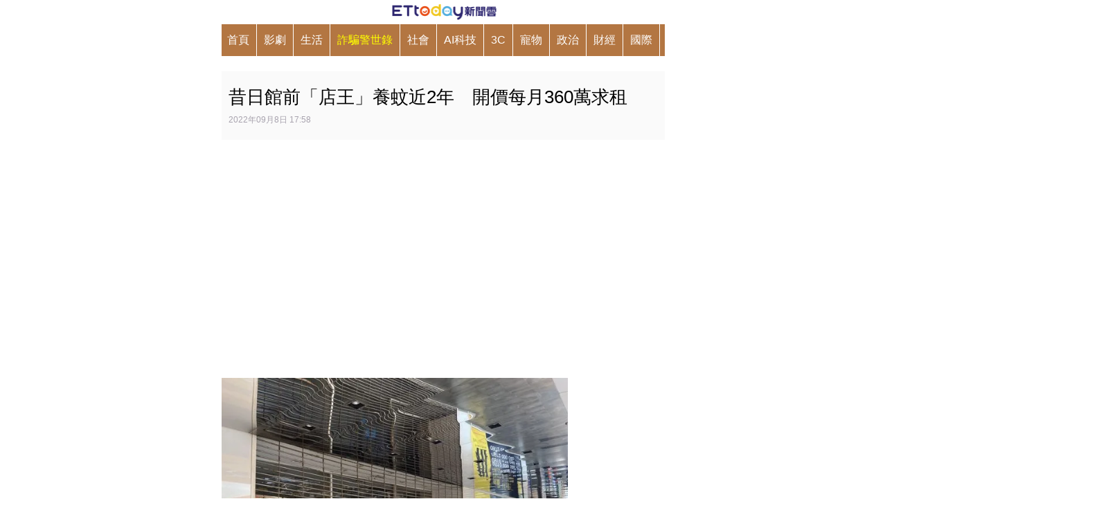

--- FILE ---
content_type: text/html; charset=utf-8
request_url: https://house.ettoday.net/amp/amp_news.php7?news_id=2334341&from=ampshare-line-fixed
body_size: 14400
content:
<!DOCTYPE html>
<html ⚡ lang="zh" itemscope itemtype="http://schema.org/NewsArticle" i-amphtml-layout="" i-amphtml-no-boilerplate="" transformed="self;v=1">
<head><meta charset="utf-8"><meta name="viewport" content="width=device-width"><link rel="preload" as="script" href="https://cdn.ampproject.org/v0.js"><style amp-runtime="" i-amphtml-version="012512221826001">html{overflow-x:hidden!important}html.i-amphtml-fie{height:100%!important;width:100%!important}html:not([amp4ads]),html:not([amp4ads]) body{height:auto!important}html:not([amp4ads]) body{margin:0!important}body{-webkit-text-size-adjust:100%;-moz-text-size-adjust:100%;-ms-text-size-adjust:100%;text-size-adjust:100%}html.i-amphtml-singledoc.i-amphtml-embedded{-ms-touch-action:pan-y pinch-zoom;touch-action:pan-y pinch-zoom}html.i-amphtml-fie>body,html.i-amphtml-singledoc>body{overflow:visible!important}html.i-amphtml-fie:not(.i-amphtml-inabox)>body,html.i-amphtml-singledoc:not(.i-amphtml-inabox)>body{position:relative!important}html.i-amphtml-ios-embed-legacy>body{overflow-x:hidden!important;overflow-y:auto!important;position:absolute!important}html.i-amphtml-ios-embed{overflow-y:auto!important;position:static}#i-amphtml-wrapper{overflow-x:hidden!important;overflow-y:auto!important;position:absolute!important;top:0!important;left:0!important;right:0!important;bottom:0!important;margin:0!important;display:block!important}html.i-amphtml-ios-embed.i-amphtml-ios-overscroll,html.i-amphtml-ios-embed.i-amphtml-ios-overscroll>#i-amphtml-wrapper{-webkit-overflow-scrolling:touch!important}#i-amphtml-wrapper>body{position:relative!important;border-top:1px solid transparent!important}#i-amphtml-wrapper+body{visibility:visible}#i-amphtml-wrapper+body .i-amphtml-lightbox-element,#i-amphtml-wrapper+body[i-amphtml-lightbox]{visibility:hidden}#i-amphtml-wrapper+body[i-amphtml-lightbox] .i-amphtml-lightbox-element{visibility:visible}#i-amphtml-wrapper.i-amphtml-scroll-disabled,.i-amphtml-scroll-disabled{overflow-x:hidden!important;overflow-y:hidden!important}amp-instagram{padding:54px 0px 0px!important;background-color:#fff}amp-iframe iframe{box-sizing:border-box!important}[amp-access][amp-access-hide]{display:none}[subscriptions-dialog],body:not(.i-amphtml-subs-ready) [subscriptions-action],body:not(.i-amphtml-subs-ready) [subscriptions-section]{display:none!important}amp-experiment,amp-live-list>[update]{display:none}amp-list[resizable-children]>.i-amphtml-loading-container.amp-hidden{display:none!important}amp-list [fetch-error],amp-list[load-more] [load-more-button],amp-list[load-more] [load-more-end],amp-list[load-more] [load-more-failed],amp-list[load-more] [load-more-loading]{display:none}amp-list[diffable] div[role=list]{display:block}amp-story-page,amp-story[standalone]{min-height:1px!important;display:block!important;height:100%!important;margin:0!important;padding:0!important;overflow:hidden!important;width:100%!important}amp-story[standalone]{background-color:#000!important;position:relative!important}amp-story-page{background-color:#757575}amp-story .amp-active>div,amp-story .i-amphtml-loader-background{display:none!important}amp-story-page:not(:first-of-type):not([distance]):not([active]){transform:translateY(1000vh)!important}amp-autocomplete{position:relative!important;display:inline-block!important}amp-autocomplete>input,amp-autocomplete>textarea{padding:0.5rem;border:1px solid rgba(0,0,0,.33)}.i-amphtml-autocomplete-results,amp-autocomplete>input,amp-autocomplete>textarea{font-size:1rem;line-height:1.5rem}[amp-fx^=fly-in]{visibility:hidden}amp-script[nodom],amp-script[sandboxed]{position:fixed!important;top:0!important;width:1px!important;height:1px!important;overflow:hidden!important;visibility:hidden}
/*# sourceURL=/css/ampdoc.css*/[hidden]{display:none!important}.i-amphtml-element{display:inline-block}.i-amphtml-blurry-placeholder{transition:opacity 0.3s cubic-bezier(0.0,0.0,0.2,1)!important;pointer-events:none}[layout=nodisplay]:not(.i-amphtml-element){display:none!important}.i-amphtml-layout-fixed,[layout=fixed][width][height]:not(.i-amphtml-layout-fixed){display:inline-block;position:relative}.i-amphtml-layout-responsive,[layout=responsive][width][height]:not(.i-amphtml-layout-responsive),[width][height][heights]:not([layout]):not(.i-amphtml-layout-responsive),[width][height][sizes]:not(img):not([layout]):not(.i-amphtml-layout-responsive){display:block;position:relative}.i-amphtml-layout-intrinsic,[layout=intrinsic][width][height]:not(.i-amphtml-layout-intrinsic){display:inline-block;position:relative;max-width:100%}.i-amphtml-layout-intrinsic .i-amphtml-sizer{max-width:100%}.i-amphtml-intrinsic-sizer{max-width:100%;display:block!important}.i-amphtml-layout-container,.i-amphtml-layout-fixed-height,[layout=container],[layout=fixed-height][height]:not(.i-amphtml-layout-fixed-height){display:block;position:relative}.i-amphtml-layout-fill,.i-amphtml-layout-fill.i-amphtml-notbuilt,[layout=fill]:not(.i-amphtml-layout-fill),body noscript>*{display:block;overflow:hidden!important;position:absolute;top:0;left:0;bottom:0;right:0}body noscript>*{position:absolute!important;width:100%;height:100%;z-index:2}body noscript{display:inline!important}.i-amphtml-layout-flex-item,[layout=flex-item]:not(.i-amphtml-layout-flex-item){display:block;position:relative;-ms-flex:1 1 auto;flex:1 1 auto}.i-amphtml-layout-fluid{position:relative}.i-amphtml-layout-size-defined{overflow:hidden!important}.i-amphtml-layout-awaiting-size{position:absolute!important;top:auto!important;bottom:auto!important}i-amphtml-sizer{display:block!important}@supports (aspect-ratio:1/1){i-amphtml-sizer.i-amphtml-disable-ar{display:none!important}}.i-amphtml-blurry-placeholder,.i-amphtml-fill-content{display:block;height:0;max-height:100%;max-width:100%;min-height:100%;min-width:100%;width:0;margin:auto}.i-amphtml-layout-size-defined .i-amphtml-fill-content{position:absolute;top:0;left:0;bottom:0;right:0}.i-amphtml-replaced-content,.i-amphtml-screen-reader{padding:0!important;border:none!important}.i-amphtml-screen-reader{position:fixed!important;top:0px!important;left:0px!important;width:4px!important;height:4px!important;opacity:0!important;overflow:hidden!important;margin:0!important;display:block!important;visibility:visible!important}.i-amphtml-screen-reader~.i-amphtml-screen-reader{left:8px!important}.i-amphtml-screen-reader~.i-amphtml-screen-reader~.i-amphtml-screen-reader{left:12px!important}.i-amphtml-screen-reader~.i-amphtml-screen-reader~.i-amphtml-screen-reader~.i-amphtml-screen-reader{left:16px!important}.i-amphtml-unresolved{position:relative;overflow:hidden!important}.i-amphtml-select-disabled{-webkit-user-select:none!important;-ms-user-select:none!important;user-select:none!important}.i-amphtml-notbuilt,[layout]:not(.i-amphtml-element),[width][height][heights]:not([layout]):not(.i-amphtml-element),[width][height][sizes]:not(img):not([layout]):not(.i-amphtml-element){position:relative;overflow:hidden!important;color:transparent!important}.i-amphtml-notbuilt:not(.i-amphtml-layout-container)>*,[layout]:not([layout=container]):not(.i-amphtml-element)>*,[width][height][heights]:not([layout]):not(.i-amphtml-element)>*,[width][height][sizes]:not([layout]):not(.i-amphtml-element)>*{display:none}amp-img:not(.i-amphtml-element)[i-amphtml-ssr]>img.i-amphtml-fill-content{display:block}.i-amphtml-notbuilt:not(.i-amphtml-layout-container),[layout]:not([layout=container]):not(.i-amphtml-element),[width][height][heights]:not([layout]):not(.i-amphtml-element),[width][height][sizes]:not(img):not([layout]):not(.i-amphtml-element){color:transparent!important;line-height:0!important}.i-amphtml-ghost{visibility:hidden!important}.i-amphtml-element>[placeholder],[layout]:not(.i-amphtml-element)>[placeholder],[width][height][heights]:not([layout]):not(.i-amphtml-element)>[placeholder],[width][height][sizes]:not([layout]):not(.i-amphtml-element)>[placeholder]{display:block;line-height:normal}.i-amphtml-element>[placeholder].amp-hidden,.i-amphtml-element>[placeholder].hidden{visibility:hidden}.i-amphtml-element:not(.amp-notsupported)>[fallback],.i-amphtml-layout-container>[placeholder].amp-hidden,.i-amphtml-layout-container>[placeholder].hidden{display:none}.i-amphtml-layout-size-defined>[fallback],.i-amphtml-layout-size-defined>[placeholder]{position:absolute!important;top:0!important;left:0!important;right:0!important;bottom:0!important;z-index:1}amp-img[i-amphtml-ssr]:not(.i-amphtml-element)>[placeholder]{z-index:auto}.i-amphtml-notbuilt>[placeholder]{display:block!important}.i-amphtml-hidden-by-media-query{display:none!important}.i-amphtml-element-error{background:red!important;color:#fff!important;position:relative!important}.i-amphtml-element-error:before{content:attr(error-message)}i-amp-scroll-container,i-amphtml-scroll-container{position:absolute;top:0;left:0;right:0;bottom:0;display:block}i-amp-scroll-container.amp-active,i-amphtml-scroll-container.amp-active{overflow:auto;-webkit-overflow-scrolling:touch}.i-amphtml-loading-container{display:block!important;pointer-events:none;z-index:1}.i-amphtml-notbuilt>.i-amphtml-loading-container{display:block!important}.i-amphtml-loading-container.amp-hidden{visibility:hidden}.i-amphtml-element>[overflow]{cursor:pointer;position:relative;z-index:2;visibility:hidden;display:initial;line-height:normal}.i-amphtml-layout-size-defined>[overflow]{position:absolute}.i-amphtml-element>[overflow].amp-visible{visibility:visible}template{display:none!important}.amp-border-box,.amp-border-box *,.amp-border-box :after,.amp-border-box :before{box-sizing:border-box}amp-pixel{display:none!important}amp-analytics,amp-auto-ads,amp-story-auto-ads{position:fixed!important;top:0!important;width:1px!important;height:1px!important;overflow:hidden!important;visibility:hidden}amp-story{visibility:hidden!important}html.i-amphtml-fie>amp-analytics{position:initial!important}[visible-when-invalid]:not(.visible),form [submit-error],form [submit-success],form [submitting]{display:none}amp-accordion{display:block!important}@media (min-width:1px){:where(amp-accordion>section)>:first-child{margin:0;background-color:#efefef;padding-right:20px;border:1px solid #dfdfdf}:where(amp-accordion>section)>:last-child{margin:0}}amp-accordion>section{float:none!important}amp-accordion>section>*{float:none!important;display:block!important;overflow:hidden!important;position:relative!important}amp-accordion,amp-accordion>section{margin:0}amp-accordion:not(.i-amphtml-built)>section>:last-child{display:none!important}amp-accordion:not(.i-amphtml-built)>section[expanded]>:last-child{display:block!important}
/*# sourceURL=/css/ampshared.css*/</style><meta name="amp-ad-enable-refresh" content="doubleclick=30"><meta name="amp-google-client-id-api" content="googleanalytics"><meta name="amp-consent-blocking" content="amp-ad"><meta name="twitter:title" property="og:title" itemprop="name" content="昔日館前「店王」養蚊近2年　開價每月360萬求租 | ETtoday房產雲新聞 | ETtodayAMP"><meta name="robots" content="noindex,nofollow,noarchive"><meta name="description" property="og:description" itemprop="description" content="位於台北車站館前路的知名地標「館前商業大樓」，1樓店面被稱為館前商圈的「店王」，過去為快時尚品牌H&amp;M台北站前店，不過自H&amp;M於2020年11月退租後，至今1樓店面空租近2年，近期再次出現在《591房屋交易網》上招租。"><meta name="news_keywords" content="館前商圈,台北車站,北車,站前,館前路,館前商業大樓,H&amp;M,店面,街邊店,租金,招租,信義全球資產"><meta property="dable:item_id" content="2334341"><meta property="og:url" itemprop="url" content="https://house.ettoday.net/news/2334341"><meta property="og:title" itemprop="name" content="昔日館前「店王」養蚊近2年　開價每月360萬求租"><meta property="og:image" itemprop="image" content="https://cdn2.ettoday.net/images/6559/e6559162.jpg"><meta name="section" property="article:section" content="房產雲"><meta name="section" property="article:section2" content="房產"><meta name="pubdate" property="article:published_time" itemprop="datePublished" content="2022-09-08T17:58:00+08:00"><meta name="lastmod" property="article:modified_time" itemprop="dateModified" content="2022-09-08T17:57:17+08:00"><meta name="keywords" property="article:tag" content="館前商圈,台北車站,北車,站前,館前路,館前商業大樓,H&amp;M,店面,街邊店,租金,招租,信義全球資產"><meta property="article:author" content="https://www.facebook.com/ETtoday/"><meta property="article:publisher" content="https://www.facebook.com/ETtoday/"><meta property="fb:app_id" content="146858218737386"><meta property="og:type" content="article"><meta property="og:locale" content="zh_TW"><meta property="og:site_name" name="application-name" content="ETtoday房產雲"><link rel="preload" as="image" href="https://cdn2.ettoday.net/images/6559/e6559162.jpg"><script async src="https://cdn.ampproject.org/v0.js"></script><script async custom-element="amp-ad" src="https://cdn.ampproject.org/v0/amp-ad-0.1.js"></script><script async custom-element="amp-analytics" src="https://cdn.ampproject.org/v0/amp-analytics-0.1.js"></script><script async custom-element="amp-bind" src="https://cdn.ampproject.org/v0/amp-bind-0.1.js"></script><script async custom-element="amp-consent" src="https://cdn.ampproject.org/v0/amp-consent-0.1.js"></script><script async custom-element="amp-iframe" src="https://cdn.ampproject.org/v0/amp-iframe-0.1.js"></script><script async custom-element="amp-sticky-ad" src="https://cdn.ampproject.org/v0/amp-sticky-ad-1.0.js"></script><link rel="shortcut icon" href="https://cdn2.ettoday.net/style/ettoday2017/images/touch-icon.png"><link rel="icon" sizes="260x60" href="https://cdn2.ettoday.net/style/ettoday2017/images/touch-icon.png"><style amp-custom>
    body { margin:0; font-family:Meiryo, "Meiryo UI", "Microsoft JhengHei UI", "Microsoft JhengHei", sans-serif; background: white;}
    body a{ color:#2e266f;}

    figure { margin: 0;}
	main{position:relative;top:20px;}

    h1 { margin: 5px 0; font-weight: normal; }
    hr { margin: 0; }
    amp-img { background-color:#FFF; width:100%; margin:0 auto;}
    .header-time { color: #a8a3ae; font-family: 'Roboto', Arial, Helvetica, sans-serif; font-size: 12px;}

	/*橫向選單*/
	.nav_1{ height:46px; position:absolute; left:0px; top:35px; z-index:7; width:100%; overflow:auto; white-space: nowrap; }
	.nav_1 a{ line-height:46px; text-align:center; padding:0 10px; margin:0; background:#218cff; border-right:1px solid #efefef; color:#FFF; text-decoration:none; display:inline-block; text-align:center; margin:0 -2px;}
	.nav_1 a.menu_1{ background:#F5C946; color:#000; text-decoration:none; }
	.nav_1 a.highlight {color:yellow}

	/*子頻道客制選單*/
	.pets .nav_1 a{background-color:#DF4C25;border-right:1px solid #fff}
	.star .nav_1 a{background-color:#DD0C52;border-right:1px solid #fff} 
	.sports .nav_1 a{background-color:#208383;border-right:1px solid #fff} 
	.travel .nav_1 a{background-color:#5DADDD;border-right:1px solid #fff} 
	.speed .nav_1 a{background-color:#D82830;border-right:1px solid #fff} 
	.house .nav_1 a{background-color:#B37642;border-right:1px solid #fff} 
	.health .nav_1 a{background-color:#609966;border-right:1px solid #fff} 
	.game .nav_1 a{background-color:#333333;border-right:1px solid #fff} 
	.fashion .nav_1 a{background-color:#000000;border-right:1px solid #fff} 
	.finance .nav_1 a{background-color:#D72122;border-right:1px solid #fff} 
	.esg .nav_1 a{background-color:#8cc63f;border-right:1px solid #fff} 
	.ai .nav_1 a{background-color:#3e85f6;border-right:1px solid #fff} 

    /*topbar*/
    .top-bar { background: white; height:35px; }
    .brand-logo { margin:0 auto; width:150px; display:block; position:relative; top:5px;}
    .brand-logo img { width:100%;}
    .article-desc { background: rgb(250, 250, 250); padding: 20px 10px; }
    .article-desc h1 { font-size:26px; margin-top: 0px; padding-top: 0px; clear:both}

    /*內文*/
    .content-container div{ font-size:22px; margin:20px auto}
    .content-container .iframe-ad amp-ad{ margin-bottom:10px;}
    .content-container p{ padding:0 10px; font-size:22px; line-height:1.6;overflow-wrap: break-word;letter-spacing:1px;margin:0 auto 20px auto}
    .content-container amp-img {}
    .content-container .fig, .content-container .fig div, .content-container .ytVideo{ font-size: 16px;margin:0;background: #e2e2e2;max-width:500px;}
    .content-container .ytVideo{ padding-bottom:10px}
    .content-container p.figcaption{ margin:0;background: #e2e2e2; font-size: 16px; font-weight: normal; font-style: normal; color: #333; line-height: 1.6; padding: 10px; ;max-width:500px;box-sizing:border-box}
    .content-container p.figcaption.aboveThePic{ margin:10px 0 0px 0}
    .content-container p.figcaption.belowThePic{ margin:0px 0 10px 0}
    .content-container p.adHint{font-size:16px;line-height:1.6;text-align:center}
    .content-container h2{ padding:0 10px; font-size:22px; line-height:1.6;overflow-wrap: break-word;letter-spacing:1px;margin:0 auto 20px auto;font-weight:bold}
    .content-container a {text-decoration:none}
    .content-container a:link {color:#E34C17;}/*Logo紅*/
    .content-container a:visited {color:#2F276F;}/*Logo紫藍*/
    .content-container a:hover {color:#EDC830;}/*Logo黃*/ 
    .content-container a:active {color:#5CADDD;}/*/Logo淺藍*/

    /*文末分享*/
    .sharebox { margin-left:5%; margin:20px auto;}
	.sharebox .amp-social-share-facebook, .amp-social-share-gplus{ float:left; margin-right:5px;}
	.sharebox .fbshare{ margin-right:5px; width:60px; height:44px; display:block; float:left; background:url(https://cdn2.ettoday.net/style/amp/images/social_01.gif) no-repeat center top / 60px auto; background-position:center -132px;}
	.sharebox .lineshare{ margin-right:5px; width:60px; height:44px; display:block; float:left; background:url(https://cdn2.ettoday.net/style/amp/images/social_01.gif) no-repeat center top / 60px auto; background-position:center -44px;}
	.sharebox .fbmessengershare{ margin-right:5px; width:60px; height:44px; display:block; float:left; background:url(https://cdn2.ettoday.net/style/amp/images/social_01.gif) no-repeat center top / 60px auto; background-position:center 0px;}
	.sharebox .fbcomments{ width:60px; height:44px; display:block; float:left; background:url(https://cdn2.ettoday.net/style/amp/images/social_01.gif) no-repeat center top / 60px auto; background-position:center -88px;}
	@media all and (max-width: 320px) {
	.sharebox { transform:scale(0.9); margin-left:-10px; }
	}
	
	/*固定分享*/
	.sharebox-fix{ padding: 3px 0px; position:sticky; top:0; z-index:6; background:#FFF; height:42px;}		
	.sharebox-fix a{ width:42px; height:42px; background:url(https://cdn2.ettoday.net/style/amp/images/social_01.gif) no-repeat center top / 60px auto; background-position:center 0px; border-radius:50%; margin:0 5px; float:left; }
	.sharebox-fix .ettoday_logo{ width:160px; height:30px; border-radius:0; background:url(https://cdn2.ettoday.net/style/amp/images/logo-border.png) no-repeat center top / 160px auto; position:relative; top:7px; left:5px;}
	.sharebox-fix .fbshare{ background-position:center -132px; display:block; float:right;}
	.sharebox-fix .lineshare{ background-position:center -44px; display:block; float:right;}
	.sharebox-fix .fbmessengershare{ float:right;}
	.sharebox-fix .fbcomments{ background-position:center -88px; float:right;}	
	
	/*網友最關注*/
	.list-overflow { color:#FFF;}
	
	/*推薦閱讀*/ 
    .related { margin-bottom:30px;}
    .related p.title{ margin-left:10px; font-size:24px; }
    .related h3 { font-weight:normal; position:relative; margin-left:47%; padding-left:10px;}
    .related ul{margin:0;padding:0}
	.related ul li{position:relative; list-style:none; width:100%; margin:0 auto;}
    .related ul li a{text-decoration:none; font-size:18px; font-family:Arial, arial, sans-serif; color:#333; font-weight:700;line-height: 1.2}
    .related amp-img{width:100%;margin:0;border-top:1px solid #efefef;border-bottom:1px solid #efefef;border-right:0px solid #efefef;position: absolute; top: 50%; left: 50%; transform: translate(-50%, -50%);}
    .related amp-img>[fallback]{transform:none}
    .related time { position:relative; bottom:3px ;font-size:13px; color:#b3b3b3;padding-left:10px;}
    .related .img{width:47%; float:left; margin-right:0px; margin-top:0px; position:relative; z-index:10;
           /*容器16:9設定*/
           height:0;padding-bottom:26.4375%;overflow:hidden
    }
	@media screen and (min-width: 1081px) {
		body {
			width:50%; float:left; left:25%;
		}
		/*推薦閱讀*/
		.related ul li a{ font-size:24px;font-family:Meiryo, "Meiryo UI", "Microsoft JhengHei UI", "Microsoft JhengHei" }
		.related .img{width:200px;}
		.related h3 { margin-left:200px;}
	}
	@media screen and (min-width: 1200px) {
		.related .img{top:-10px;}
	}

	@media screen and (min-width: 1400px) {
		.related .img{top:-30px;}
	}

	@media screen and (min-width: 1600px) {
		.related .img{top:-50px;}
	}

	/*視差滾動廣告*/
	.amp-flying-carpet-text-border{ background:#000; color:#FFF; text-align:center;margin-bottom:10px}

	/* ai 產文說明區塊 */
	.ai_notice{ background-color: #eee; color: #555; font-size: 15px; line-height: 1.8; border-left: 1px solid #51adde; padding: 10px; margin: 15px auto;}

    /*footer*/
    footer { font-size:15px; color:#333; text-align:center; margin:30px 0; line-height:1.8}
    footer span { font-size:15px; }

    /*iframe*/
    .iframe-ad{ text-align:center; margin:20px auto;}
    .iframe-track{ border:1px solid green; display:none}

    .center{text-align:center}

    /*clearfix*/
    .clearfix:after { content: ".";    display: block; height: 0; clear: both; visibility: hidden;}
    .clearfix {display: inline-block;}
    /* Hides from IE-mac \*/
    * html .clearfix {height: 1%;}
    .clearfix {display: block;}
    /* End hide from IE-mac */

	/*內文的播放器player*/
	.video-box{ position:relative; margin-top:40px;}
	.video-cover{ width:100%; height:100%; position:absolute; top:0; left:0; z-index:5;} 
	.video-cover amp-img{ width:100%; height:auto;} 
	.video-cover:before{ content: ""; display:block; width:20%; background: url(https://cdn2.ettoday.net/style/ettoday2017/images/icon_play.png) center center no-repeat; background-size:100% auto; opacity:0.7; position:absolute; top:0; right:0; bottom:0; left:0; margin:auto; z-index:10;} 

	/*外掛樣式*/
	.amp-tiktok{ display:block; margin:0 auto;}

	/*廣告控制*/
	.adHint{text-align:center;}
	#amp_300x250_1, #amp_300x250_3, #amp_300x250_4, #adsense_amp_300x250_3 {max-width:100%/*414px*/;max-height:360px/*345*/;}
	#adsense_matched_content_1 amp-ad{max-width:100%;}
	#adsense_matched_content_1 p.title{margin-left:10px;font-size:24px}
	#adsense_matched_content_2 amp-ad{max-width:100%;}
	.adfix_280{ height:280px;}
	.adfix_480{ height:480px;}
	.adfix_600{ height:600px;}

	.dable_banner_1{min-width:100vw;min-height:300px;max-height:300px;display:block;margin:auto}
	.dable_banner_2{min-width:100vw;min-height:450px;max-height:450px;display:block;margin:auto}

	.dable_boba_xs{ min-width:320px; min-height:3260px;display:block;margin:auto}/*900vw 320~359 2880 */
	.dable_boba_s{ min-width:360px; min-height:3512px;display:block;margin:auto}/*870vw 360~374 3132 */
	.dable_boba_m{ min-width:375px; min-height:3570px;display:block;margin:auto}/*860vw 375~410* 3190 */
	.dable_boba_l{ min-width:411px; min-height:3810px;display:block;margin:auto}/*812vw 411~413 3430 */
	.dable_boba_xl{ min-width:414px; min-height:3858px;display:block;margin:auto} /*414~ 3478 3478 */

	.dable_www_xs{ min-width:320px; min-height:3245px;display:block;margin:auto}/*868vw 320~359 2775 */
	.dable_www_s{ min-width:360px; min-height:3490px;display:block;margin:auto}/*840vw 360~374 3230 */
	.dable_www_m{ min-width:375px; min-height:3590px;display:block;margin:auto}/*832vw 375~410 3120 */
	.dable_www_l{ min-width:411px; min-height:3810px;display:block;margin:auto}/*812vw 411~413 3340 */
	.dable_www_xl{ min-width:414px; min-height:3821px;display:block;margin:auto}/*414~ 3351 */

	.microad_widget{min-width:320px; min-height:2600px;display:block;margin:auto }/* 3300*/

	#tracking-news {}
	#fcConsentRevocation {text-align:center}/*同意聲明撤銷連結*/

	/*Google News 追蹤*/
	.googlenews_subscribe {margin:5px} 
	.googlenews_subscribe a {
		text-align:center;
		font-size: 18px;
		color: #2F276F;
		/*background-color: #D6E4F4;*/
		/*padding: 10px;*/
		display: block;
		border-radius: 10px;
		margin-bottom: 20px; 
		text-decoration:none;
	}
	.googlenews_subscribe a amp-img {
		width: 100%;
		max-width: 300px;
		display:boick;
	}
	@media not all and (min-width: 320px) and (max-width:640px){#amp_300x250_3,#amp_300x250_4_tall{display:none}}@media not all and (min-width: 320px) and (max-width: 359px){#i-amp-0,#i-amp-4{display:none}}@media not all and (min-width: 360px) and (max-width: 374px){#i-amp-1,#i-amp-5{display:none}}@media not all and (min-width: 375px) and (max-width:410px){#i-amp-2{display:none}}@media not all and (min-width: 411px) and (max-width:640px){#i-amp-3{display:none}}@media not all and (min-width: 375px) and (max-width: 410px){#i-amp-6{display:none}}@media not all and (min-width: 411px) and (max-width: 640px){#i-amp-7{display:none}}</style><!-- 基本meta 開始 --><!-- preload 開始 --><!-- preload 結束 --><!-- JS 開始 --><!-- GDPR Consent --><!-- JS 結束 --><title>昔日館前「店王」養蚊近2年　開價每月360萬求租 | ETtoday房產雲新聞 | ETtodayAMP</title><link rel="canonical" itemprop="mainEntityOfPage" href="https://house.ettoday.net/news/2334341"><!-- 基本meta 結束 --><!-- CSS開始 --><!-- CSS結束 --><!-- JSON-LD 開始 --><script type="application/ld+json">
	{
		"@context": "https://schema.org",
		"@type": "NewsArticle",
		"mainEntityOfPage": {
			"@type": "WebPage",
			"@id": "https://house.ettoday.net/news/2334341"
		},
		"headline": "昔日館前「店王」養蚊近2年　開價每月360萬求租",
		"url": "https://house.ettoday.net/news/2334341",
		"thumbnailUrl": "https://cdn2.ettoday.net/images/6559/e6559162.jpg",
		"articleSection":"房產雲/房產",
		"creator": ["2795-賴志昶","2795"],
		"image":{
			"@type":"ImageObject",
			"url":"https://cdn2.ettoday.net/images/6559/e6559162.jpg"
		},
		"dateCreated": "2022-09-08T17:58:00+08:00",
		"datePublished": "2022-09-08T17:57:17+08:00",
		"dateModified": "2022-09-08T17:57:17+08:00",
		"publisher": {
			"@type": "Organization",
			"name": "ETtoday新聞雲",
		"logo": {
			"@type": "ImageObject",
			"url": "https://cdn2.ettoday.net/style/ettoday2017/images/logo_ettoday.png"
			}
		},
		"author":{
			"@type":"Organization",
			"name":"ETtoday新聞雲",
			"url":"https://www.ettoday.net/"
		},
		"keywords":["館前商圈,台北車站,北車,站前,館前路,館前商業大樓,H&M,店面,街邊店,租金,招租,信義全球資產"],
		"description": "位於台北車站館前路的知名地標「館前商業大樓」，1樓店面被稱為館前商圈的「店王」，過去為快時尚品牌H&amp;M台北站前店，不過自H&amp;M於2020年11月退租後，至今1樓店面空租近2年，近期再次出現在《591房屋交易網》上招租。",
 		"articleBody": "▲H&amp;M台北站前店原店址，自2020年11月中旬開始空租至今。（圖／記者賴志昶攝）記者賴志昶／台北報導位於台北車站館前路的知名地標「館前商業大樓」，1樓店面被稱為館前商圈的「店王」，過去為快時尚品牌H&amp;M台北站前店，不過自H&amp;M於2020年11月退租後，至今1樓店面空租近2年，近期再次出現在《591房屋交易網》上招租。《地產詹哥老實說》EP88／贈與稅背後最大條的是它！　地政士親曝「節稅絕技」根據《591房屋交易網》資訊，此案1樓坪數255坪，地下坪數313坪，整體共達568坪，目前每月開價360萬元招租。此案位置即為H&amp;M台北站前店，2015年底H&amp;M在此開設全台第二家分店，風光進駐此大樓1~3樓以及地下室，不過至2020年11月中旬租約到期，不願續租後退出館前商圈。該店面空租後，2020年末曾傳出開價每月650萬元招租，之後又降價至600萬元，不過一直乏人問津。但在去年，2、3樓陸續出租給補習班業者與診所，其中2樓店面根據實價揭露，總坪數284.42坪，去年6月以110萬元出租，換算每坪單價約3868元，而3樓則未有實價紀錄。事實上，不僅這家店面空租2年時間。位於「館前商業大樓」旁的燦坤4層樓店面，也自2020年即開始空租，至今同樣乏人問津。不過，記者實際觀察，整體館前商圈店面景氣仍算活絡，空租情況不算常見，整體空租率仍算低。▼館前商圈昔日H&amp;M的1樓店面與隔壁燦坤，空租至今近2年。（圖／記者賴志昶攝）對於館前「店王」空租至今近2年，信義全球資產顧問發展部經理林建勛觀察，站前商圈周邊1樓店面租金行情約在每坪5000至1萬元，租金行情相差較多，主要與店面坪數大小、臨路狀況有關。林建勛認為，目前國內較缺少觀光客人潮，館前商圈僅剩學生人潮，但此類客群消費金額較少，一般適合年輕人的店面，又難以之支撐如此大規模的租金，再加上此案坪數較大，又有地下室空間，適合業種較為有限，整體店面出租挑戰較大。▼「館前商業大樓」僅剩1樓與地下室店面仍是空租。（圖／記者賴志昶攝）不過，香港商匯泓不動產台灣分公司副總吳懿倫認為，此店面寬大、室內坪數多、人流匯集又是館前商圈地標店面，是實質的「店王」，本身沒什麼抗性，甚至可說是集多項優點於一身，「完全沒有問題」，但會空租近2年，真的是「這世道的關係」。吳懿倫分析，近期消費模式改變，消費者購買零售貨品大多使用電商，甚至也不用上餐廳，只要點外送就能吃到美食，導致零售業、餐廳業者逐漸不願再花大錢進駐金店面。此時，此店面的大坪數、高租金反而成為屋主負擔，縱然它曾是館前「店王」，遇到市場趨勢改變，仍是沒轍。林建勛建議，此類型大坪數店面，可先透過短期特賣會，來活絡街邊店人潮，並緩解屋主的持有成本壓力。另外，依目前市況來說，大坪數難以找到適合業種，因此若是室內動線規劃允許，可藉由分割店面來吸引多樣化店種進駐，整體而言是「先求好，再求好」。《地產詹哥老實說》EP88／贈與稅背後最大條的是它！　地政士親曝「節稅絕技」信義房屋更多相關新聞"
	}
	</script><!-- JSON-LD 結束 --></head>
<body class="house">

	<!--置底固定廣告 開始-->
	<amp-sticky-ad layout="nodisplay" class="i-amphtml-layout-nodisplay" hidden="hidden" i-amphtml-layout="nodisplay">
		<amp-ad width="320" height="100" type="doubleclick" data-loading-strategy="prefer-viewability-over-views" data-slot="/12656948/amp_320x100_11" json='{"targeting":{"newsType":["house"]}}' rtc-config='{ "vendors": { "criteo": {"PUBLISHER_ID":"110123", "NETWORK_ID":4674, "ADUNIT_ID": 473798, "ZONE_ID": "1382494", "PUBLISHER_SUB_ID":"house-amp_320x100_1", "LINE_ITEM_RANGES": "0..30:0.01"} }, "timeoutMillis": 1000}' class="i-amphtml-layout-fixed i-amphtml-layout-size-defined" style="width:320px;height:100px" i-amphtml-layout="fixed">
		  <div placeholder></div>
		  <div fallback></div>
		</amp-ad>
	</amp-sticky-ad>
	<!--置底固定廣告 結束-->

	<!-- Taboola 流量統計 start -->
	<amp-analytics type="taboola" id="taboola" class="i-amphtml-layout-fixed i-amphtml-layout-size-defined" style="width:1px;height:1px" i-amphtml-layout="fixed">
	  <script type="application/json">
	  {
	      "vars":{
	          "aid":"ettodaytwd-ettoday"
	      }
	  }
	  </script>
	</amp-analytics>
	<!-- Taboola 流量統計 end -->

	<!-- comScore統計碼 開始 -->
	<amp-analytics type="comscore" class="i-amphtml-layout-fixed i-amphtml-layout-size-defined" style="width:1px;height:1px" i-amphtml-layout="fixed">
				<script type="application/json">
		{
		  "vars": {
			"c2": "12357898"
		  },
		  "extraUrlParams": {
			"enableFirstPartyCookie": true,
			"comscorekw": "amp_house"
		  }
		}
		</script>
	</amp-analytics>
	<!-- comScore統計碼 結束 -->

	<!-- GA4追蹤碼 全網+各頻道 開始 -->
	
	<amp-analytics type="gtag" data-credentials="include" class="i-amphtml-layout-fixed i-amphtml-layout-size-defined" style="width:1px;height:1px" i-amphtml-layout="fixed">
	<script type="application/json">
	{
		"vars" : {
			"gtag_id": "G-EK0KZ2R7Q6",
			"linker": {
				"domains": ["ettoday.net"]
			},
			"config" : {
				"G-EK0KZ2R7Q6": { "groups": "default", 
					"page_referrer":"https://app.line.me",					"page_location":"https://house.ettoday.net/news/2334341?from=ampshare-line-fixed",
					"csscode":"house",
					"readtype":"AMP"
				}
			}
		}
	}
	</script>
	</amp-analytics>
	<!-- GA4追蹤碼 全網+各頻道 結束 -->

	<!-- GA4追蹤碼_amp 開始 -->
	<amp-analytics type="gtag" data-credentials="include" class="i-amphtml-layout-fixed i-amphtml-layout-size-defined" style="width:1px;height:1px" i-amphtml-layout="fixed">
	    <script type="application/json">
	    {
	      "vars": {
	        "gtag_id": "G-MS79T8JTNH",
	        "config": {
				"G-MS79T8JTNH": {
	            	"groups": "default"
	          }
	        }
	      },
	      "triggers": {
			"trackPageview": {
				"on": "visible",
				"request": "pageview"
			},
			"ampshare-fb": {
				"selector": ".sharebox .fbshare",
				"on": "click",
				"request": "event",
					"vars": {
						"event_name": "點擊分享組件",
						"按鈕名稱": "文末-fb"
					}
			},
			"ampshare-line": {
				"selector": ".sharebox .lineshare",
				"on": "click",
				"request": "event",
					"vars": {
						"event_name": "點擊分享組件",
						"按鈕名稱": "文末-line"
					}
			},
			"ampshare-fbmsg": {
				"selector": ".sharebox .fbmessengershare",
				"on": "click",
				"request": "event",
					"vars": {
						"event_name": "點擊分享組件",
						"按鈕名稱": "文末-fbmsg"
					}
			},
			"ampshare-fb-fixed": {
				"selector": ".sharebox-fix .fbshare",
				"on": "click",
				"request": "event",
					"vars": {
						"event_name": "點擊分享組件",
						"按鈕名稱": "文首固定-fb"
					}
			},
			"ampshare-line-fixed": {
				"selector": ".sharebox-fix .lineshare",
				"on": "click",
				"request": "event",
					"vars": {
						"event_name": "點擊分享組件",
						"按鈕名稱": "文首固定-line"
					}
			},
			"ampshare-fbmsg-fixed": {
				"selector": ".sharebox-fix .fbmessengershare",
				"on": "click",
				"request": "event",
					"vars": {
						"event_name": "點擊分享組件",
						"按鈕名稱": "文首固定-fbmsg"
					}
			}
			
	      }
	    }
	  </script>
	</amp-analytics>
	<!-- GA4追蹤碼_amp 結束 -->

	<!-- DMP追蹤碼 開始 -->
	<amp-analytics class="i-amphtml-layout-fixed i-amphtml-layout-size-defined" style="width:1px;height:1px" i-amphtml-layout="fixed">
		<script id="dmp" type="application/json">
			{
				"requests": {
					"pageview": "https://dcs.ettoday.net/api/feed/ettoday"
				},

				"triggers": {
					"defaultPageview": {
						"on": "visible",
						"request": "pageview"
					}
				},

				"transport": {
					"beacon": false,
					"xhrpost": true,
					"image": false,
					"useBody": true
				},

				"extraUrlParams": {
					"session_id": "amp",
					"event_type": "page",
					"event_property": "house",
					"app": {
						"type": "mobile_web",
						"agent": "${userAgent}"
					},
					"local_cookie_id": "${clientId(dcs_local_cid)}",
					"cookie_mapping": {
						"et_token": "${clientId(et_token)}"
					},
					"page": {
						"title": "${title}",
						"uri": "${sourceUrl}",
						"referrer_uri": "${documentReferrer}",
						"type": "item",
						"item": {
							"id": "2334341",
							"name": "昔日館前「店王」養蚊近2年　開價每月360萬求租",
							"keywords": "館前商圈,台北車站,北車,站前,館前路,館前商業大樓,H&M,店面,街邊店,租金,招租,信義全球資產",
							"publish_date": "2022-09-08T17:58:00+08:00",
							"modified_date": "2022-09-08T17:57:17+08:00",
							"category_id_list": "33_175"
						}
					}
				}
			}
		</script>
	</amp-analytics>
	<!-- DMP追蹤碼 結束 -->

	<!-- header 開始 -->
	<header class="top-bar">
		<a class="brand-logo" href="https://www.ettoday.net?from=amp-logo">
			<amp-img src="https://cdn2.ettoday.net/style/ettoday2017/images/logo_ettoday.png" alt="ETtoday新聞雲" width="152" height="25" class="i-amphtml-layout-fixed i-amphtml-layout-size-defined" style="width:152px;height:25px" i-amphtml-layout="fixed"></amp-img>
		</a>
	</header>
	<!-- header 結束 -->
	
	<!-- 固定分享模組 開始 -->
	<div class="sharebox-fix">
		<a class="ettoday_logo" href="https://www.ettoday.net/?from=amp-logo" target="_blank"></a>
				<a class="fbmessengershare" href="fb-messenger://share/?link=https://house.ettoday.net/amp/amp_news.php7?news_id=2334341%26from=ampshare-fbmsg-fixed"></a>	
		<a class="lineshare" href="//line.naver.jp/R/msg/text/?%E6%98%94%E6%97%A5%E9%A4%A8%E5%89%8D%E3%80%8C%E5%BA%97%E7%8E%8B%E3%80%8D%E9%A4%8A%E8%9A%8A%E8%BF%912%E5%B9%B4%E3%80%80%E9%96%8B%E5%83%B9%E6%AF%8F%E6%9C%88360%E8%90%AC%E6%B1%82%E7%A7%9F%20%7C%20ETtoday%E6%96%B0%E8%81%9E%E9%9B%B2%0D%0Ahttps://house.ettoday.net/amp/amp_news.php7?news_id=2334341%26from=ampshare-line-fixed"></a>
		<a class="fbshare" href="https://www.facebook.com/dialog/share?href=https://house.ettoday.net/amp/amp_news.php7?news_id=2334341%26from=ampshare-fb-fixed&amp;app_id=146858218737386"></a>
	</div>
	<!-- 固定分享模組 結束 -->

	<!-- 橫向選單 開始 -->
	<div class="nav_1">
			<a href="https://www.ettoday.net?from=amp-hnav">首頁</a>
			<a href="https://star.ettoday.net/amp/amp_newslist.php?kid=9&amp;from=amp-hnav">影劇</a>
			<a href="https://www.ettoday.net/amp/amp_newslist.php?kid=5&amp;from=amp-hnav">生活</a>
			<a href="https://www.ettoday.net/amp/amp_tag.php?tag=%E8%A9%90%E9%A8%99&amp;from=amp-hnav" class="highlight">詐騙警世錄</a>
			<a href="https://www.ettoday.net/amp/amp_newslist.php?kid=6&amp;from=amp-hnav">社會</a>
			<a href="https://ai.ettoday.net/amp/amp_newslist.php?kid=44&amp;from=amp-sidenav">AI科技</a>
			<a href="https://www.ettoday.net/amp/amp_newslist.php?kid=20&amp;from=amp-sidenav">3C</a>
			<a href="https://pets.ettoday.net/amp/amp_newslist.php?kid=8&amp;from=amp-hnav">寵物</a>
			<a href="https://www.ettoday.net/amp/amp_newslist.php?kid=1&amp;from=amp-hnav">政治</a>
			<a href="https://finance.ettoday.net/amp/amp_newslist.php?kid=17&amp;from=amp-hnav">財經</a>
			<a href="https://www.ettoday.net/amp/amp_newslist.php?kid=2&amp;from=amp-hnav">國際</a>
			<a href="https://www.ettoday.net/amp/amp_newslist.php?kid=3&amp;from=amp-hnav">大陸</a>
			<a href="https://sports.ettoday.net/amp/amp_newslist.php?kid=10&amp;from=amp-hnav">體育</a>
			<a href="https://travel.ettoday.net/amp/amp_newslist.php?kid=11&amp;from=amp-hnav">旅遊</a>
			<a href="https://www.ettoday.net/dalemon/latest-news?from=amp-hnav">大檸檬</a>
			<a href="https://health.ettoday.net/amp/amp_newslist.php?kid=21&amp;from=amp-hnav">健康</a>
			<a href="https://www.ettoday.net/amp/amp_newslist.php?kid=4&amp;from=amp-hnav">新奇</a>
			<a href="https://boba.ettoday.net?from=amp-hnav">播吧</a>
			<a href="https://speed.ettoday.net/amp/amp_newslist.php?kid=34&amp;from=amp-hnav">車雲</a>
			<a href="https://house.ettoday.net/amp/amp_newslist.php?kid=33&amp;from=amp-hnav">房產</a>
			<a href="https://game.ettoday.net/amp/amp_newslist.php?kid=24&amp;from=amp-hnav">遊戲</a>
	</div>
	<!-- 橫向選單 結束 -->
	
	<!-- 文章 開始 -->
	<main role="main">		
		<article>
			<!-- 標題 開始 -->
			<header class="article-desc">
				<h1 itemprop="headline">昔日館前「店王」養蚊近2年　開價每月360萬求租</h1>
				<time class="header-time" datetime="2022-09-08T17:58:00">2022年09月8日 17:58</time>
			</header>
			<!-- 標題 結束 -->

			<!-- 廣告 amp_300x250_1 開始 -->
			<div class="iframe-ad">
				<!-- GAM amp_300x250_1 廣告 開始 -->
				<amp-ad width="360" height="300" layout="fixed" id="amp_300x250_1" type="doubleclick" data-slot="/12656948/amp_300x250_11" json='{"targeting":{"newsType":["house"]}}' rtc-config='{ "vendors": { "criteo": {"PUBLISHER_ID":"110123", "NETWORK_ID":4674, "ADUNIT_ID": 473795, "ZONE_ID": "1322709", "PUBLISHER_SUB_ID":"house-amp_300x250_1", "LINE_ITEM_RANGES": "0..30:0.01"} }, "timeoutMillis": 1000}' data-loading-strategy="prefer-viewability-over-views" data-multi-size="360x300,336x280,300x250" data-multi-size-validation="false" class="i-amphtml-layout-fixed i-amphtml-layout-size-defined" style="width:360px;height:300px" i-amphtml-layout="fixed">
				  <div placeholder></div>
				  <div fallback></div>
				</amp-ad>
				<!-- GAM amp_300x250_1 廣告 結束 -->
			</div>
			<!-- 廣告 amp_300x250_1 結束 -->


			<!-- 本文 開始 -->
			<div class="content-container" itemprop="articleBody">
				<div class="fig"><figure data-media-type="photo">
            	<amp-img src="//cdn2.ettoday.net/images/6559/d6559162.webp" width="600" height="450" layout="responsive" alt="▲▼店面,館前商圈,館前路,館前商業大樓,H&amp;M,月租,租金,空租,,。（圖／記者賴志昶攝）" class="i-amphtml-layout-responsive i-amphtml-layout-size-defined" i-amphtml-layout="responsive" data-hero i-amphtml-ssr><i-amphtml-sizer style="display:block;padding-top:75%"></i-amphtml-sizer><img class="i-amphtml-fill-content i-amphtml-replaced-content" decoding="async" loading="lazy" alt="▲▼店面,館前商圈,館前路,館前商業大樓,H&amp;M,月租,租金,空租,,。（圖／記者賴志昶攝）" src="//cdn2.ettoday.net/images/6559/d6559162.webp"></amp-img>
            </figure></div>  <p class="figcaption belowThePic">▲H&amp;M台北站前店原店址，自2020年11月中旬開始空租至今。（圖／記者賴志昶攝）</p><!-- 追蹤碼 開始 -->
    <amp-iframe id="tracking-news" width="1" height="1" sandbox="allow-scripts" frameborder="0" scrolling="no" src="https://www.ettoday.net/events/amp/tracking-news.php?from=ampshare-line-fixed&amp;ref=&amp;board_id=24&amp;news_id=2334341&amp;newskind=33&amp;title=%E6%98%94%E6%97%A5%E9%A4%A8%E5%89%8D%E3%80%8C%E5%BA%97%E7%8E%8B%E3%80%8D%E9%A4%8A%E8%9A%8A%E8%BF%912%E5%B9%B4%E3%80%80%E9%96%8B%E5%83%B9%E6%AF%8F%E6%9C%88360%E8%90%AC%E6%B1%82%E7%A7%9F" class="i-amphtml-layout-fixed i-amphtml-layout-size-defined" style="width:1px;height:1px" i-amphtml-layout="fixed"></amp-iframe>
    <!-- 追蹤碼 結束 -->  <p>記者賴志昶／台北報導</p>  <p>位於台北車站館前路的知名地標「館前商業大樓」，1樓店面被稱為館前商圈的「店王」，過去為快時尚品牌H&amp;M台北站前店，不過自H&amp;M於2020年11月退租後，至今1樓店面空租近2年，近期再次出現在《591房屋交易網》上招租。</p><!-- 廣告 amp_300x600_1 開始 -->
      <p class="adHint">[廣告] 請繼續往下閱讀.</p>
      <div class="iframe-ad">
        <amp-ad layout="fluid" height="fluid" type="doubleclick" data-loading-strategy="prefer-viewability-over-views" data-multi-size="393x640,336x280,320x640,320x480,300x600,300x250" data-slot="/12656948/amp_300x600_13" json='{"targeting":{"newsType":["house"]}}' rtc-config='{ "vendors": { "criteo": {"PUBLISHER_ID":"110123", "NETWORK_ID":4674, "ADUNIT_ID": 473797, "ZONE_ID": "1322711", "PUBLISHER_SUB_ID":"house-amp_300x600_1", "LINE_ITEM_RANGES": "0..30:0.01"} }, "timeoutMillis": 1000}' data-multi-size-validation="false" class="i-amphtml-layout-fluid i-amphtml-layout-awaiting-size" style="width:100%;height:0" i-amphtml-layout="fluid">
          <div placeholder></div>
          <div fallback></div>
        </amp-ad>
      </div>
      <!-- 廣告 amp_300x600_1 結束 -->
      <!-- Dable Banner 模組(center02_AMP) 開始 -->
      <div class="iframe-ad">
        <amp-ad type="dable" class="dable_banner_1 i-amphtml-layout-fixed i-amphtml-layout-size-defined" data-widget-id="zlvmK8K7" data-service-name="m.ettoday.net" data-item-id="2334341" data-article-section="房產雲" data-article-section2="房產" width="320" height="300" style="width:320px;height:300px" i-amphtml-layout="fixed">
        </amp-ad>
      </div>
      <!-- Dable Banner 模組(center02_AMP) 結束-->  <p><a href="https://house.ettoday.net/news/2332744">《地產詹哥老實說》EP88／贈與稅背後最大條的是它！　地政士親曝「節稅絕技」</a></p>  <p>根據《591房屋交易網》資訊，此案1樓坪數255坪，地下坪數313坪，整體共達568坪，目前每月開價360萬元招租。</p>  <p>此案位置即為H&amp;M台北站前店，2015年底H&amp;M在此開設全台第二家分店，風光進駐此大樓1~3樓以及地下室，不過至2020年11月中旬租約到期，不願續租後退出館前商圈。</p>  <p>該店面空租後，2020年末曾傳出開價每月650萬元招租，之後又降價至600萬元，不過一直乏人問津。但在去年，2、3樓陸續出租給補習班業者與診所，其中2樓店面根據實價揭露，總坪數284.42坪，去年6月以110萬元出租，換算每坪單價約3868元，而3樓則未有實價紀錄。</p><p class="adHint">[廣告] 請繼續往下閱讀..</p>
	      <!-- 廣告 amp_320x480_1 開始 -->
	      <div class="iframe-ad">
	        <amp-ad layout="fluid" height="fluid" type="doubleclick" data-loading-strategy="prefer-viewability-over-views" data-multi-size="320x480,300x250" data-slot="/12656948/amp_320x480_11" json='{"targeting":{"newsType":["house"]}}' rtc-config='{ "vendors": { "criteo": {"PUBLISHER_ID":"110123", "NETWORK_ID":4674, "ADUNIT_ID": 473799, "ZONE_ID": "1635517", "PUBLISHER_SUB_ID":"house-amp_320x480_1", "LINE_ITEM_RANGES": "0..30:0.01"} }, "timeoutMillis": 1000}' data-multi-size-validation="false" class="i-amphtml-layout-fluid i-amphtml-layout-awaiting-size" style="width:100%;height:0" i-amphtml-layout="fluid">
	          <div placeholder></div>
	          <div fallback></div>
	        </amp-ad>
	      </div>
	      <!-- 廣告 amp_320x480_2 結束 -->
	      <!-- Taboola 廣告模組 開始 -->
	      <div class="iframe-ad">
	        <amp-embed width="360" height="300" type="taboola" layout="fixed" data-publisher="ettodaytwd-ettoday" data-mode="thumb-streams-amp-1x3" data-placement="AMP In Article Ad 2" data-target_type="mix" data-article="auto" data-url="" class="i-amphtml-layout-fixed i-amphtml-layout-size-defined" style="width:360px;height:300px" i-amphtml-layout="fixed">
	        </amp-embed>
	      </div>
	      <!-- Taboola 廣告模組 結束-->  <p>事實上，不僅這家店面空租2年時間。位於「館前商業大樓」旁的燦坤4層樓店面，也自2020年即開始空租，至今同樣乏人問津。不過，記者實際觀察，整體館前商圈店面景氣仍算活絡，空租情況不算常見，整體空租率仍算低。</p>  <p class="figcaption aboveThePic">▼館前商圈昔日H&amp;M的1樓店面與隔壁燦坤，空租至今近2年。（圖／記者賴志昶攝）</p>  <div class="fig"><figure data-media-type="photo">
            	<amp-img src="//cdn2.ettoday.net/images/6559/d6559161.webp" width="600" height="450" layout="responsive" alt="▲▼店面,館前商圈,館前路,館前商業大樓,補習班,北車,台北車站,H&amp;M,月租,租金,,,。（圖／記者賴志昶攝）" class="i-amphtml-layout-responsive i-amphtml-layout-size-defined" i-amphtml-layout="responsive"><i-amphtml-sizer style="display:block;padding-top:75%"></i-amphtml-sizer></amp-img>
            </figure></div>  <p>對於館前「店王」空租至今近2年，<a href="https://www.sinyiglobal.com/">信義全球資產</a>顧問發展部經理林建勛觀察，站前商圈周邊1樓店面租金行情約在每坪5000至1萬元，租金行情相差較多，主要與店面坪數大小、臨路狀況有關。</p><!-- 廣告 amp_300x250_2 開始 -->
	      <p class="adHint">[廣告] 請繼續往下閱讀...</p>
	      <div class="iframe-ad">
	        <amp-ad layout="fluid" height="fluid" type="doubleclick" data-multi-size="320x480,300x250" data-slot="/12656948/amp_300x250_21" data-loading-strategy="prefer-viewability-over-views" json='{"targeting":{"newsType":["house"]}}' rtc-config='{ "vendors": { "criteo": {"PUBLISHER_ID":"110123", "NETWORK_ID":4674, "ADUNIT_ID": 473796, "ZONE_ID": "1322710", "PUBLISHER_SUB_ID":"house-amp_300x250_2", "LINE_ITEM_RANGES": "0..30:0.01"} }, "timeoutMillis": 1000}' data-multi-size-validation="false" class="i-amphtml-layout-fluid i-amphtml-layout-awaiting-size" style="width:100%;height:0" i-amphtml-layout="fluid">
	          <div placeholder></div>
	          <div fallback></div>
	        </amp-ad>
	      </div>
	      <!-- 廣告 amp_300x250_2 結束 -->  <p>林建勛認為，目前國內較缺少觀光客人潮，館前商圈僅剩學生人潮，但此類客群消費金額較少，一般適合年輕人的店面，又難以之支撐如此大規模的租金，再加上此案坪數較大，又有地下室空間，適合業種較為有限，整體店面出租挑戰較大。</p>  <p class="figcaption aboveThePic">▼「館前商業大樓」僅剩1樓與地下室店面仍是空租。（圖／記者賴志昶攝）</p>  <div class="fig"><figure data-media-type="photo">
            	<amp-img src="//cdn2.ettoday.net/images/6559/d6559163.webp" width="600" height="450" layout="responsive" alt="▲▼店面,館前商圈,館前路,館前商業大樓,,。（圖／記者賴志昶攝）" class="i-amphtml-layout-responsive i-amphtml-layout-size-defined" i-amphtml-layout="responsive"><i-amphtml-sizer style="display:block;padding-top:75%"></i-amphtml-sizer></amp-img>
            </figure></div>  <p>不過，香港商匯泓不動產台灣分公司副總吳懿倫認為，此店面寬大、室內坪數多、人流匯集又是館前商圈地標店面，是實質的「店王」，本身沒什麼抗性，甚至可說是集多項優點於一身，「完全沒有問題」，但會空租近2年，真的是「這世道的關係」。</p>  <p>吳懿倫分析，近期消費模式改變，消費者購買零售貨品大多使用電商，甚至也不用上餐廳，只要點外送就能吃到美食，導致零售業、餐廳業者逐漸不願再花大錢進駐金店面。此時，此店面的大坪數、高租金反而成為屋主負擔，縱然它曾是館前「店王」，遇到市場趨勢改變，仍是沒轍。</p>  <p>林建勛建議，此類型大坪數店面，可先透過短期特賣會，來活絡街邊店人潮，並緩解屋主的持有成本壓力。另外，依目前市況來說，大坪數難以找到適合業種，因此若是室內動線規劃允許，可藉由分割店面來吸引多樣化店種進駐，整體而言是「先求好，再求好」。</p>  <p><a href="https://house.ettoday.net/news/2332744">《地產詹哥老實說》EP88／贈與稅背後最大條的是它！　地政士親曝「節稅絕技」</a></p>  <p><a href="https://www.ettoday.net/news/tag/%E4%BF%A1%E7%BE%A9%E6%88%BF%E5%B1%8B/">信義房屋更多相關新聞</a></p>                <br>


			</div>
			<!-- 本文 結束 -->

			<!-- 關鍵字 開始 -->
			<div class="content-container">
				<p>關鍵字：
<a href="https://www.ettoday.net/amp/amp_tag.php?tag=%E9%A4%A8%E5%89%8D%E5%95%86%E5%9C%88">館前商圈</a>, <a href="https://www.ettoday.net/amp/amp_tag.php?tag=%E5%8F%B0%E5%8C%97%E8%BB%8A%E7%AB%99">台北車站</a>, <a href="https://www.ettoday.net/amp/amp_tag.php?tag=%E5%8C%97%E8%BB%8A">北車</a>, <a href="https://www.ettoday.net/amp/amp_tag.php?tag=%E7%AB%99%E5%89%8D">站前</a>, <a href="https://www.ettoday.net/amp/amp_tag.php?tag=%E9%A4%A8%E5%89%8D%E8%B7%AF">館前路</a>, <a href="https://www.ettoday.net/amp/amp_tag.php?tag=%E9%A4%A8%E5%89%8D%E5%95%86%E6%A5%AD%E5%A4%A7%E6%A8%93">館前商業大樓</a>, <a href="https://www.ettoday.net/amp/amp_tag.php?tag=H%26M">H&amp;M</a>, <a href="https://www.ettoday.net/amp/amp_tag.php?tag=%E5%BA%97%E9%9D%A2">店面</a>, <a href="https://www.ettoday.net/amp/amp_tag.php?tag=%E8%A1%97%E9%82%8A%E5%BA%97">街邊店</a>, <a href="https://www.ettoday.net/amp/amp_tag.php?tag=%E7%A7%9F%E9%87%91">租金</a>, <a href="https://www.ettoday.net/amp/amp_tag.php?tag=%E6%8B%9B%E7%A7%9F">招租</a>, <a href="https://www.ettoday.net/amp/amp_tag.php?tag=%E4%BF%A1%E7%BE%A9%E5%85%A8%E7%90%83%E8%B3%87%E7%94%A2">信義全球資產</a>				</p>
			</div>
			<!-- 關鍵字 結束 -->
		</article>
	</main>
	<!-- 文章 結束 -->

	<!-- Taboola 隱形模組(流量統計用) 開始 -->
	<amp-embed width="0" height="0" type="taboola" layout="responsive" data-publisher="ettodaytwd-ettoday" data-mode="thumbnails-invisible-widget" data-placement="AMP Invisible Widget" data-target_type="mix" data-article="auto" data-url="" class="i-amphtml-layout-responsive i-amphtml-layout-size-defined" i-amphtml-layout="responsive">
	</amp-embed>
	<!-- Taboola 隱形模組(流量統計用) 結束 -->

	<!-- Dable Banner 開始 -->
	<div class="iframe-ad">
		<amp-embed type="dable" class="dable_banner_2 i-amphtml-layout-fixed i-amphtml-layout-size-defined" data-article-section="房產雲" data-article-section2="房產" data-widget-id="2o2KvDk7" data-service-name="m.ettoday.net" data-item-id="2334341" width="320" height="450" style="width:320px;height:450px" i-amphtml-layout="fixed">
		</amp-embed>
	</div>
	<!-- Dable Banner 結束 -->

	<!-- 《Google 新聞》追蹤 開始 -->
<div class="googlenews_subscribe clearfix">

		<a href="https://ad.ettoday.net/adclick.php?bid=tracker&amp;bannerid=116583&amp;pageid=244979" target="_blank">
			<p>透過《Google 新聞》追蹤 ETtoday房產雲</p>
			<amp-img src="https://cdn2.ettoday.net/images/Follow-On-Google-News-house.gif" width="320" height="88" alt="Follow ETtoday房產雲 On Google News" title="Follow ETtoday房產雲 On Google News" class="i-amphtml-layout-fixed i-amphtml-layout-size-defined" style="width:320px;height:88px" i-amphtml-layout="fixed"></amp-img>
		</a>

		<!--
		<a href="https://ad.ettoday.net/adclick.php?bid=amp_300x250_2&bannerid=105861&pageid=226114" target="_blank">
			<p>ETtoday 小遊戲</p>
			<amp-img src="https://cdn1.ettoday.net/banners/105/105861-2.gif" width="320" height="135" alt="Follow ETtoday On Google News" title="Follow ETtoday On Google News" ></amp-img>
		</a>
		-->
	</div>
	<!-- 《Google 新聞》追蹤 結束 -->

	<!-- 分享 開始 -->
	<div class="sharebox clearfix">
		<a class="fbshare" href="https://www.facebook.com/dialog/share?href=https://house.ettoday.net/amp/amp_news.php7?news_id=2334341%26from=ampshare-fb&amp;app_id=146858218737386"></a>
		<a class="lineshare" href="https://social-plugins.line.me/lineit/share?url=https://house.ettoday.net/amp/amp_news.php7?news_id=2334341%26from=ampshare-line"></a>
		<a class="fbmessengershare" href="fb-messenger://share/?link=https://house.ettoday.net/amp/amp_news.php7?news_id=2334341%26from=ampshare-fbmsg"></a>	
			</div>	
	<!-- 分享 結束 -->

	<!-- 廣告 amp_300x250_3 開始 -->
	<div class="iframe-ad">
		<!-- GAM amp_300x250_3 廣告 開始 -->
		<amp-ad width="360" height="fluid" layout="fluid" id="amp_300x250_3" type="doubleclick" data-slot="/12656948/amp_300x250_31" data-multi-size="fluid,360x300,336x280,300x250" data-loading-strategy="prefer-viewability-over-views" json='{"targeting":{"newsType":["house"]}}' rtc-config='{ "vendors": { "criteo": {"PUBLISHER_ID":"110123", "NETWORK_ID":4674, "ADUNIT_ID": 473794, "ZONE_ID":"1297263", "PUBLISHER_SUB_ID":"house-amp_300x250_3", "LINE_ITEM_RANGES":"0..30:0.01"} }, "timeoutMillis": 1000}' data-multi-size-validation="false" class="i-amphtml-layout-fluid i-amphtml-layout-awaiting-size" style="width:100%;height:0" i-amphtml-layout="fluid">
		  <div placeholder></div>
		  <div fallback></div>
		</amp-ad>
		<!-- GAM amp_300x250_3 廣告 結束 -->
	</div>
	<!-- 廣告 amp_300x250_3 結束 -->



	<!-- Dable 推薦模組(新聞雲) 開始 -->
	<!--最小-->
	<amp-embed type="dable" class="dable_www_xs i-amphtml-layout-fixed i-amphtml-layout-size-defined" data-article-section="房產雲" data-article-section2="房產" data-widget-id="Pl126eXE" data-service-name="m.ettoday.net" data-item-id="2334341" height="1" width="1" id="i-amp-0" style="width:1px;height:1px" i-amphtml-layout="fixed">
	</amp-embed>

	<!--小-->
	<amp-embed type="dable" class="dable_www_s i-amphtml-layout-fixed i-amphtml-layout-size-defined" data-article-section="房產雲" data-article-section2="房產" data-widget-id="Pl126eXE" data-service-name="m.ettoday.net" data-item-id="2334341" height="1" width="1" id="i-amp-1" style="width:1px;height:1px" i-amphtml-layout="fixed">
	</amp-embed>

	<!--中-->
	<amp-embed type="dable" class="dable_www_m i-amphtml-layout-fixed i-amphtml-layout-size-defined" data-article-section="房產雲" data-article-section2="房產" data-widget-id="Pl126eXE" data-service-name="m.ettoday.net" data-item-id="2334341" width="1" height="1" id="i-amp-2" style="width:1px;height:1px" i-amphtml-layout="fixed">
	</amp-embed>

	<!--大-->
	<amp-embed type="dable" class="dable_www_l i-amphtml-layout-fixed i-amphtml-layout-size-defined" data-article-section="房產雲" data-article-section2="房產" data-widget-id="Pl126eXE" data-service-name="m.ettoday.net" data-item-id="2334341" height="1" width="1" id="i-amp-3" style="width:1px;height:1px" i-amphtml-layout="fixed">
	</amp-embed>
	<!-- Dable 推薦模組(新聞雲) 結束-->


	<!-- 廣告 amp_300x250_4 開始 -->
	<div class="iframe-ad">
		<!-- GAM amp_300x250_4 廣告 開始 -->
		<amp-ad layout="fluid" height="fluid" id="amp_300x250_4_tall" type="doubleclick" data-multi-size="fluid, 360x300, 336x280,320x480,300x250" data-slot="/12656948/amp_300x250_41" json='{"targeting":{"newsType":["house"]}}' rtc-config='{ "vendors": { "criteo": {"NETWORK_ID":4674, "PUBLISHER_ID":"110122", "ADUNIT_ID": 473793, "ZONE_ID": "1292433", "PUBLISHER_SUB_ID":"house-amp_300x250_4", "LINE_ITEM_RANGES": "0..30:0.01"} }, "timeoutMillis": 1000}' data-multi-size-validation="false" class="i-amphtml-layout-fluid i-amphtml-layout-awaiting-size" style="width:100%;height:0" i-amphtml-layout="fluid">
		  <div placeholder></div>
		  <div fallback></div>
		</amp-ad>
		<!-- GAM amp_300x250_4 廣告 結束 -->
	</div>
	<!-- 廣告 amp_300x250_4 結束 -->

	<!-- Dable 推薦模組(播吧) 開始 -->
	<!--最小-->
	<amp-embed type="dable" class="dable_boba_xs i-amphtml-layout-fixed i-amphtml-layout-size-defined" data-article-section="房產雲" data-article-section2="房產" data-widget-id="QXe3067e" data-service-name="boba.ettoday" data-org-service-id="6508" data-item-id="2334341" height="1" width="1" id="i-amp-4" style="width:1px;height:1px" i-amphtml-layout="fixed">
	</amp-embed>

	<!--小-->
	<amp-embed type="dable" class="dable_boba_s i-amphtml-layout-fixed i-amphtml-layout-size-defined" data-article-section="房產雲" data-article-section2="房產" data-widget-id="QXe3067e" data-service-name="boba.ettoday" data-org-service-id="6508" data-item-id="2334341" height="1" width="1" id="i-amp-5" style="width:1px;height:1px" i-amphtml-layout="fixed">
	</amp-embed>

	<!--中-->
	<amp-embed type="dable" class="dable_boba_m i-amphtml-layout-fixed i-amphtml-layout-size-defined" data-article-section="房產雲" data-article-section2="房產" data-widget-id="QXe3067e" data-service-name="boba.ettoday" data-org-service-id="6508" data-item-id="2334341" width="1" height="1" id="i-amp-6" style="width:1px;height:1px" i-amphtml-layout="fixed">
	</amp-embed>

	<!--大-->
	<amp-embed type="dable" class="dable_boba_l i-amphtml-layout-fixed i-amphtml-layout-size-defined" data-article-section="房產雲" data-article-section2="房產" data-widget-id="QXe3067e" data-service-name="boba.ettoday" data-org-service-id="6508" data-item-id="2334341" height="1" width="1" id="i-amp-7" style="width:1px;height:1px" i-amphtml-layout="fixed">
	</amp-embed>
	<!-- Dable 推薦模組(播吧) 結束-->

	<!-- MicroAd 推薦模組 開始 -->
	<div class="iframe-ad">
		<amp-ad type="logly" class="microad_widget i-amphtml-layout-responsive i-amphtml-layout-size-defined" width="1" height="1" layout="responsive" data-adspotid="4334913" i-amphtml-layout="responsive"><i-amphtml-sizer style="display:block;padding-top:100%"></i-amphtml-sizer>
		</amp-ad>
	</div>
	<!-- MicroAd 推薦模組 結束 -->




	<!-- MicroAd 廣告模組 開始 -->
	<div class="iframe-ad">
		<amp-ad width="336" height="280" type="logly" layout="responsive" data-adspotid="4334683" class="i-amphtml-layout-responsive i-amphtml-layout-size-defined" i-amphtml-layout="responsive"><i-amphtml-sizer style="display:block;padding-top:83.3333%"></i-amphtml-sizer>
		</amp-ad>
	</div>
	<!-- MicroAd 廣告模組 結束 -->


	<!-- Google Multiplex 廣告模組 開始 -->
	<div id="adsense_matched_content_2">
				<!--
		<amp-ad width="1" height="3.4" layout="responsive" type="adsense" data-ad-client="ca-pub-7504183592568612" data-ad-slot="6231367943"></amp-ad>
		-->
		<amp-ad width="100vw" height="320" type="adsense" data-ad-client="ca-pub-7504183592568612" data-ad-slot="6231367943" data-auto-format="mcrspv" data-full-width="" class="i-amphtml-layout-fixed i-amphtml-layout-size-defined" style="width:100vw;height:320px" i-amphtml-layout="fixed">
		  <div placeholder></div>
		  <div overflow=""></div>
		</amp-ad>
	</div>
	<!-- Google Multiplex 廣告模組 結束-->


	<!-- GDPR Consent -->
	<amp-consent id="googlefc" layout="nodisplay" type="googlefc" class="i-amphtml-layout-nodisplay" hidden="hidden" i-amphtml-layout="nodisplay">
		<script type="application/json">
			{
				"postPromptUI": "fcConsentRevocation",
				"clientConfig":{"publisherIdentifier":"pub-7504183592568612"}
			}
		</script>
	</amp-consent>
	<div id="fcConsentRevocation"><button on="tap:googlefc.prompt(consent=googlefc, expireCache=true)">Privacy and cookie settings</button></div>

	<!-- footer 開始 -->
	<footer itemscope itemprop="publisher" itemtype="http://schema.org/Organization">
		<div><span itemprop="name">ETtoday新聞雲</span> 版權所有</div>
		<div>非經授權，不許轉載本網站內容</div>
		<div><a href="https://member.ettoday.net/clause_member.php7" target="_blank">服務條款</a> | <a href="https://member.ettoday.net/clause_privacy.php7" target="_blank">隱私權保護政策</a> | <a href="https://member.ettoday.net/clause_copyright.php7" target="_blank">著作權聲明</a> | <a href="https://member.ettoday.net/clause_duty.php7" target="_blank">免責聲明</a></div>
		<div>© <a itemprop="url" href="https://www.ettoday.net">ETtoday.net</a> All Rights Reserved.</div>
		<span itemprop="logo" itemscope itemtype="http://schema.org/ImageObject">
			<link itemprop="url" href="https://cdn2.ettoday.net/style/ettoday2017/images/push.jpg">
		</span>
	</footer>
	<span itemprop="author" itemscope itemtype="http://schema.org/Organization">
		<meta name="author" itemprop="name" content="ETtoday新聞雲">
		<meta itemprop="url" content="https://www.ettoday.net">
	</span>
	<!-- footer 結束 -->


</body></html>
